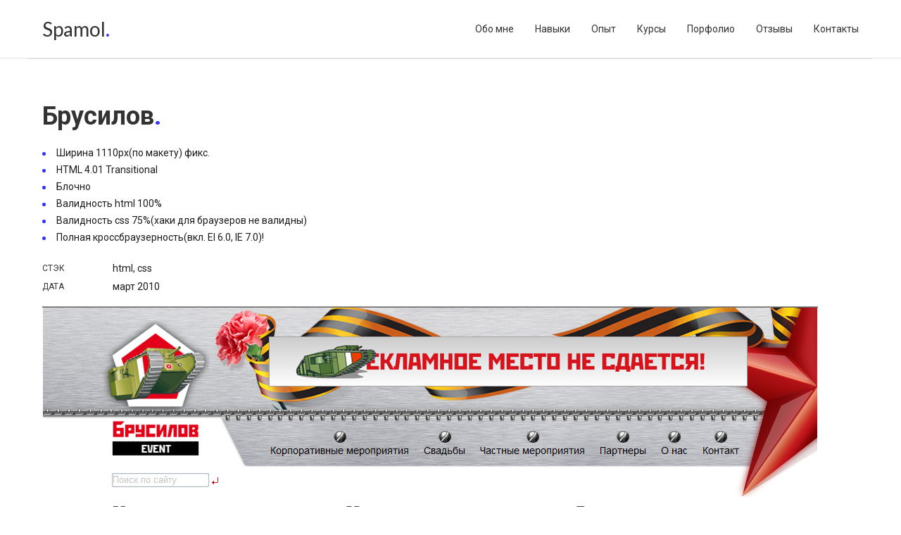

--- FILE ---
content_type: text/html; charset=utf-8
request_url: https://spamol.ru/works/brusilov
body_size: 1929
content:
<!DOCTYPE html><html><head><meta charset="utf-8"><meta http-equiv="X-UA-Compatible" content="IE=edge"><meta name="viewport" content="width=device-width, initial-scale=1.0"><meta name="csrf-token" content="yU22mZB21HaMOg6TtHRAAq6Ee+yewAvYUfkHU="><title>Брусилов: демонстрация работы из портфолио - Spamol.ru</title><meta name="description" content="Разработка сайтов на самых современных технологиях, полная поддержка браузерами, адаптивный дизайн для мобильных устройств"><meta property="og:type" content="website"><meta property="og:url" content="http://spamol.ru/"><meta property="og:title" content="Создание сайтов, разработка веб-приложений, проекты любой сложности"><meta property="og:description" content="Разрабатываю сложные и надежные сайты. Интернет-магазин, лендинг, корпоративный сайт, интеграция с CMS. Более 10 лет опыта и более 100 реализованных проектов"><meta property="og:image" content="https://spamol.ru/images/share.png"><meta property="og:image:width" content="2436"><meta property="og:image:height" content="492"><meta property="og:site_name" content="Создание сайтов, разработка веб-приложений, проекты любой сложности"><meta property="twitter:image" content="https://spamol.ru/images/share.png"><meta property="twitter:card" content="summary_large_image"><meta property="twitter:site" content="spamol.ru"><meta property="twitter:url" content="https://spamol.ru/"><meta property="twitter:creator" content="@spamol"><meta property="twitter:description" content="Разрабатываю сложные и надежные сайты. Интернет-магазин, лендинг, корпоративный сайт, интеграция с CMS. Более 10 лет опыта и более 100 реализованных проектов"><meta name="yandex-verification" content="289981aa3b1ed72c"><link rel="canonical" href="https://spamol.ru/"><link rel="shortcut icon" href="/favicon.ico" type="image/x-icon"><link rel="icon" href="/favicon.ico" type="image/x-icon"><link rel="stylesheet" href="/css/jquery.fancybox.min.css"><link rel="stylesheet" href="/css/trumbowyg.min.css"><link rel="stylesheet" href="/js/lib/sweetalert2.min.css"><link rel="stylesheet" href="/css/main.css"></head><body><header class="header"><div class="container"><div class="container-wrap vertical-center"><div class="header-logo"><a href="/">Spamol<span></span></a></div><ul class="header-menu"><li><a href="#about">Обо мне</a></li><li><a href="#skills">Навыки</a></li><li><a href="#experience">Опыт</a></li><li><a href="#education">Курсы</a></li><li><a href="#portfolio">Порфолио</a></li><li><a href="#reviews">Отзывы</a></li><li><a href="#contacts">Контакты</a></li></ul><div class="header-menu-mobile-button"><a class="fas fa-bars toggleMobileMenu" href="#" title="Открыть мобильное меню"></a></div><div class="header-menu-mobile-wrap"><div class="header-menu-mobile"><a class="fas fa-times toggleMobileMenu toggleMobileMenu_close" href="#" title="Открыть мобильное меню"></a><ul><li><a href="#about">Обо мне</a></li><li><a href="#skills">Навыки</a></li><li><a href="#experience">Опыт</a></li><li><a href="#education">Курсы</a></li><li><a href="#portfolio">Порфолио</a></li><li><a href="#reviews">Отзывы</a></li><li><a href="#contacts">Контакты</a></li></ul></div></div></div></div></header><section class="section" id="portfolio-item"><div class="container"><h1>Брусилов</h1><div class="work-description"><ul><li>Ширина 1110px(по макету) фикс.</li>
<li>HTML 4.01 Transitional</li>
<li>Блочно</li>
<li>Валидность html 100%</li>
<li>Валидность css 75%(хаки для браузеров не валидны)</li>
<li>Полная кроссбраузерность(вкл. EI 6.0, IE 7.0)!</li></ul></div><div class="info-block"><div class="info-block-item"><div class="info-block-item-title">стэк</div><div class="info-block-item-data">html, css</div></div><div class="info-block-item"><div class="info-block-item-title">Дата</div><div class="info-block-item-data">март 2010</div></div></div><div class="work-images"><div class="work-image"><a href="/uploads/brusilov_1.jpg" data-fancybox="gallery" data-options="{&quot;buttons&quot;: [&quot;zoom&quot;, &quot;slideShow&quot;, &quot;close&quot;]}"><img src="/uploads/brusilov_1.jpg" alt=""></a></div></div><button class="grey-button" onclick="history.back();">Вернуться назад</button></div></section><footer><p>Все права защищены. 2012 — 2023 Spamol.ru</p></footer><script src="/js/lib/jquery.min.js"></script><script src="https://www.google.com/recaptcha/api.js"></script><script src="/js/lib/simplequerystring.min.js"></script><script src="/js/lib/jquery.fancybox.min.js"></script><script src="/js/lib/jquery.validate.min.js"></script><script src="/js/lib/jquery.form.min.js"></script><script src="/js/lib/sweetalert2.all.min.js"></script><script src="/js/lib/trumbowyg.min.js"></script><script src="/js/main.js"></script><script src="/js/metrika.js"><noscript><div><img src="https://mc.yandex.ru/watch/23714635" style="position:absolute; left:-9999px;" alt=""></div></noscript></script></body></html>

--- FILE ---
content_type: application/javascript; charset=UTF-8
request_url: https://spamol.ru/js/main.js
body_size: 1969
content:
/* eslint-env jquery, browser */
$(document).ready(() => {
    var loadWorks = $('#loadWorks'),
        restWorks = $('#restWorks'),
        loadWorksWrap = $('.portfolio-load-bnt'),
        portfolioWrap = $('.portfolio-wrap'),
        workFilter = $('.portfolio-filter a'),
        workFilterPrev = $('.portfolio-filter a.active'),
        adminbFormWrap = $('.admin-form-wrap textarea'),
        experienceList = $('.experience-list').eq(0),
        experienceListShow = $('.experience-list-show'),
        toggleMobileMenu = $('.toggleMobileMenu'),
        headerMenuMobileWrap = $('.header-menu-mobile-wrap'),
        category = simpleQueryString.parse(location.search).category,
        page = simpleQueryString.parse(location.search).page || 1;
    //fixed header
    function fixedHeader() {
        var ww = $(window).scrollTop();
        if(ww > 0){
            $('header.header').addClass('active');
        }else{
            $('header.header').removeClass('active');
        }
    }
    fixedHeader();
    $(window).on('scroll', function() {
        fixedHeader();
    });

    if (window.location.hash) {
        var margin = $('header.header').outerHeight();
        $('html, body').scrollTop($(window.location.hash).offset().top - margin);
    }

    $('.header-menu li a[href*="#"], .header-menu-mobile-wrap ul li a[href*="#"]').on('click', function(event) {
        event.preventDefault();
        var margin = $('header.header').outerHeight(),
            anchor = $(this),
            href = anchor.attr('href');
        if (window.location.pathname !== '/') {
            window.location.href = "/" + href;
        }
        headerMenuMobileWrap.removeClass('active');
        $('html, body').stop().animate({
            scrollTop: $(href).offset().top - margin
        }, 800);
    });

    toggleMobileMenu.on('click', function(e) {
        e.preventDefault();
        headerMenuMobileWrap.toggleClass('active');
    });

    loadWorks.on('click', function(e) {
        e.preventDefault();
        $.get(
          "/api/works",
          {
              page: ++page,
              category: !category ? null : category
          },
          function(data) {
              console.log("==data==", data);
              var query = { page: page };
              if (category) query.category = category;
              var location = simpleQueryString.stringify(query);
              data.rest ? restWorks.text(data.rest) : loadWorksWrap.hide();
              var res = data.data.map(function(item) {
                  return "<div class='portfolio-item'>" +
                    "<a href='/works/"+ item.id +"'>" +
                    "<div class='portfolio-item-img'>" +
                    "<img src='/uploads/th/"+ item.images[0] +"' alt=''>" +
                    "</div>" +
                    "<div class='portfolio-item-name'>"+ item.name +"</div>" +
                    "</a>" +
                    "<div class='portfolio-item-date'>" +
                    "<p>"+ item.stack +"</p></div></div>"
              });
              portfolioWrap.children().eq(-3).after(res);
              history.pushState(null, null, '?' + location);
          }
        );
    });

    workFilter.on('click', function(e) {
        page = 1;
        var target = $(this);
        category = e.target.dataset.id === 'null' ? null : e.target.dataset.id;
        e.preventDefault();
        $.get(
          "/api/works",
          {
              page: page,
              category: category
          },
          function(data) {
              console.log("==data==", data);
              workFilterPrev.removeClass('active');
              target.addClass('active');
              workFilterPrev = target;
              var query = category ? { category: category } : {};
              var location = simpleQueryString.stringify(query);
              if(data.rest) {
                  restWorks.text(data.rest);
                  loadWorksWrap.show();
              } else {
                  loadWorksWrap.hide();
              }
              var res = data.data.map(function(item) {
                  return "<div class='portfolio-item'>" +
                    "<a href='/works/"+ item.id +"'>" +
                    "<div class='portfolio-item-img'>" +
                    "<img src='/uploads/th/"+ item.images[0] +"' alt=''>" +
                    "</div>" +
                    "<div class='portfolio-item-name'>"+ item.name +"</div>" +
                    "</a>" +
                    "<div class='portfolio-item-date'>" +
                    "<p>"+ item.stack +"</p></div></div>"
              });
              if(!data.data.length) res.push("<div>Нет работ</div>");
              if(data.data.length) res.push("<div class='portfolio-item empty'>","<div class='portfolio-item" +
                " empty'></div>");
              portfolioWrap.html(res);
              history.pushState(null, null, (location ? '?' + location : '/'));
          }
        );
    });
    const validateCongig = {
        messages: {
            name: 'Укажите имя',
            email: {
                required: 'Укажите email',
                email: 'Некорректный email'
            },
            massage: 'Введите сообщение'
        }
    };
    const SwalConfigSuccess = {
        icon: 'success',
        title: 'Спасибо! Я уже пишу вам ответ',
        showConfirmButton: false,
        timer: 1500
    };
    const SwalConfigError = {
        icon: 'error',
        title: 'Серверная ошибка! Попробуйте чуть позже, я уже чиню',
        showConfirmButton: false,
        timer: 3000
    };
    $("#popupContactForm").validate(validateCongig);
    $("#bottomContactForm").validate(validateCongig);
    $('#popupContactForm').ajaxForm({
        error: function(e) {
            $.fancybox.close();
            Swal.fire(SwalConfigError);
        },
        success: function() {
            $.fancybox.close();
            Swal.fire(SwalConfigSuccess);
        }
    });

    $('#bottomContactForm').ajaxForm({
        error: function(e) {
            Swal.fire(SwalConfigError);
        },
        success: function() {
            Swal.fire(SwalConfigSuccess);
            $('#bottomContactForm').clearForm();
        }
    });

    window.onSubmitBottomForm = function (token) {
        $('#bottomContactForm').submit();
    };

    window.onSubmitPopupForm = function (token) {
        $('#popupContactForm').submit();
    };

    $('[data-fancybox="contactPopup"]').fancybox({
        afterClose  : function() {
            $('#popupContactForm').clearForm();
        }
    });

    adminbFormWrap.trumbowyg();
    var expHeigth = experienceList.children()[0] && experienceList.children()[0].clientHeight;
    if(expHeigth) {
        experienceList.height(expHeigth);
        experienceListShow.on('click', function (e) {
            e.preventDefault();
            experienceList.height('auto');
            $(this).hide();
        })
    }

    var vh = window.innerHeight * 0.01;
    document.documentElement.style.setProperty('--vh', `${vh}px`);
});
